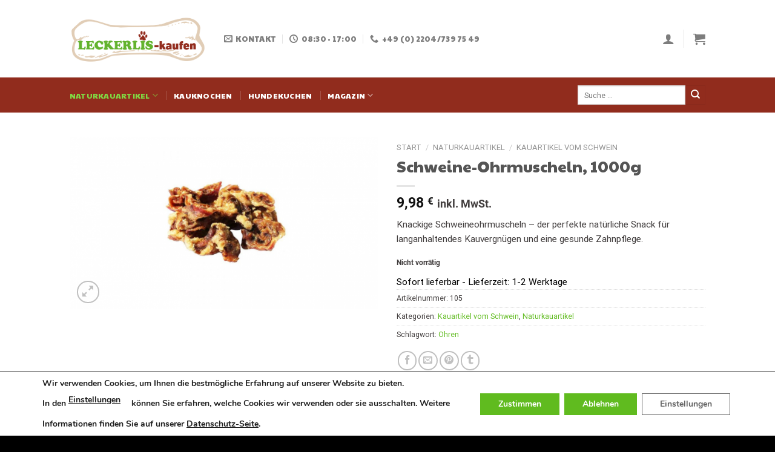

--- FILE ---
content_type: text/css
request_url: https://leckerlis-kaufen.de/wp-content/themes/flatsome-child/style.css?ver=3.0
body_size: 1093
content:
/*
Theme Name: Flatsome Child
Description: This is a child theme for Flatsome Theme
Author: UX Themes
Template: flatsome
Version: 3.0
*/

/*************** ADD CUSTOM CSS HERE.   ***************/
}
/* paytone-one-regular - vietnamese_latin-ext_latin */
@font-face {
  font-family: 'Paytone One';
  font-style: normal;
  font-weight: 400;
  src: url('/wp-content/themes/flatsome-child/fonts/paytone-one-v18-vietnamese_latin-ext_latin-regular.eot'); /* IE9 Compat Modes */
  src: local(''),
       url('/wp-content/themes/flatsome-child/fonts/paytone-one-v18-vietnamese_latin-ext_latin-regular.eot?#iefix') format('embedded-opentype'), /* IE6-IE8 */
       url('/wp-content/themes/flatsome-child/fonts/paytone-one-v18-vietnamese_latin-ext_latin-regular.woff2') format('woff2'), /* Super Modern Browsers */
       url('/wp-content/themes/flatsome-child/fonts/paytone-one-v18-vietnamese_latin-ext_latin-regular.woff') format('woff'), /* Modern Browsers */
       url('/wp-content/themes/flatsome-child/fonts/paytone-one-v18-vietnamese_latin-ext_latin-regular.ttf') format('truetype'), /* Safari, Android, iOS */
       url('/wp-content/themes/flatsome-child/fonts/paytone-one-v18-vietnamese_latin-ext_latin-regular.svg#PaytoneOne') format('svg'); /* Legacy iOS */
}
/* roboto-100 - vietnamese_latin-ext_latin_greek-ext_greek_cyrillic-ext_cyrillic */
@font-face {
  font-family: 'Roboto';
  font-style: normal;
  font-weight: 100;
  src: url('/wp-content/themes/flatsome-child/fonts/roboto-v30-vietnamese_latin-ext_latin_greek-ext_greek_cyrillic-ext_cyrillic-100.eot'); /* IE9 Compat Modes */
  src: local(''),
       url('/wp-content/themes/flatsome-child/fonts/roboto-v30-vietnamese_latin-ext_latin_greek-ext_greek_cyrillic-ext_cyrillic-100.eot?#iefix') format('embedded-opentype'), /* IE6-IE8 */
       url('/wp-content/themes/flatsome-child/fonts/roboto-v30-vietnamese_latin-ext_latin_greek-ext_greek_cyrillic-ext_cyrillic-100.woff2') format('woff2'), /* Super Modern Browsers */
       url('/wp-content/themes/flatsome-child/fonts/roboto-v30-vietnamese_latin-ext_latin_greek-ext_greek_cyrillic-ext_cyrillic-100.woff') format('woff'), /* Modern Browsers */
       url('/wp-content/themes/flatsome-child/fonts/roboto-v30-vietnamese_latin-ext_latin_greek-ext_greek_cyrillic-ext_cyrillic-100.ttf') format('truetype'), /* Safari, Android, iOS */
       url('/wp-content/themes/flatsome-child/fonts/roboto-v30-vietnamese_latin-ext_latin_greek-ext_greek_cyrillic-ext_cyrillic-100.svg#Roboto') format('svg'); /* Legacy iOS */
}
/* roboto-100italic - vietnamese_latin-ext_latin_greek-ext_greek_cyrillic-ext_cyrillic */
@font-face {
  font-family: 'Roboto';
  font-style: italic;
  font-weight: 100;
  src: url('/wp-content/themes/flatsome-child/fonts/roboto-v30-vietnamese_latin-ext_latin_greek-ext_greek_cyrillic-ext_cyrillic-100italic.eot'); /* IE9 Compat Modes */
  src: local(''),
       url('/wp-content/themes/flatsome-child/fonts/roboto-v30-vietnamese_latin-ext_latin_greek-ext_greek_cyrillic-ext_cyrillic-100italic.eot?#iefix') format('embedded-opentype'), /* IE6-IE8 */
       url('/wp-content/themes/flatsome-child/fonts/roboto-v30-vietnamese_latin-ext_latin_greek-ext_greek_cyrillic-ext_cyrillic-100italic.woff2') format('woff2'), /* Super Modern Browsers */
       url('/wp-content/themes/flatsome-child/fonts/roboto-v30-vietnamese_latin-ext_latin_greek-ext_greek_cyrillic-ext_cyrillic-100italic.woff') format('woff'), /* Modern Browsers */
       url('/wp-content/themes/flatsome-child/fonts/roboto-v30-vietnamese_latin-ext_latin_greek-ext_greek_cyrillic-ext_cyrillic-100italic.ttf') format('truetype'), /* Safari, Android, iOS */
       url('/wp-content/themes/flatsome-child/fonts/roboto-v30-vietnamese_latin-ext_latin_greek-ext_greek_cyrillic-ext_cyrillic-100italic.svg#Roboto') format('svg'); /* Legacy iOS */
}
/* roboto-300 - vietnamese_latin-ext_latin_greek-ext_greek_cyrillic-ext_cyrillic */
@font-face {
  font-family: 'Roboto';
  font-style: normal;
  font-weight: 300;
  src: url('/wp-content/themes/flatsome-child/fonts/roboto-v30-vietnamese_latin-ext_latin_greek-ext_greek_cyrillic-ext_cyrillic-300.eot'); /* IE9 Compat Modes */
  src: local(''),
       url('/wp-content/themes/flatsome-child/fonts/roboto-v30-vietnamese_latin-ext_latin_greek-ext_greek_cyrillic-ext_cyrillic-300.eot?#iefix') format('embedded-opentype'), /* IE6-IE8 */
       url('/wp-content/themes/flatsome-child/fonts/roboto-v30-vietnamese_latin-ext_latin_greek-ext_greek_cyrillic-ext_cyrillic-300.woff2') format('woff2'), /* Super Modern Browsers */
       url('/wp-content/themes/flatsome-child/fonts/roboto-v30-vietnamese_latin-ext_latin_greek-ext_greek_cyrillic-ext_cyrillic-300.woff') format('woff'), /* Modern Browsers */
       url('/wp-content/themes/flatsome-child/fonts/roboto-v30-vietnamese_latin-ext_latin_greek-ext_greek_cyrillic-ext_cyrillic-300.ttf') format('truetype'), /* Safari, Android, iOS */
       url('/wp-content/themes/flatsome-child/fonts/roboto-v30-vietnamese_latin-ext_latin_greek-ext_greek_cyrillic-ext_cyrillic-300.svg#Roboto') format('svg'); /* Legacy iOS */
}
/* roboto-300italic - vietnamese_latin-ext_latin_greek-ext_greek_cyrillic-ext_cyrillic */
@font-face {
  font-family: 'Roboto';
  font-style: italic;
  font-weight: 300;
  src: url('/wp-content/themes/flatsome-child/fonts/roboto-v30-vietnamese_latin-ext_latin_greek-ext_greek_cyrillic-ext_cyrillic-300italic.eot'); /* IE9 Compat Modes */
  src: local(''),
       url('/wp-content/themes/flatsome-child/fonts/roboto-v30-vietnamese_latin-ext_latin_greek-ext_greek_cyrillic-ext_cyrillic-300italic.eot?#iefix') format('embedded-opentype'), /* IE6-IE8 */
       url('/wp-content/themes/flatsome-child/fonts/roboto-v30-vietnamese_latin-ext_latin_greek-ext_greek_cyrillic-ext_cyrillic-300italic.woff2') format('woff2'), /* Super Modern Browsers */
       url('/wp-content/themes/flatsome-child/fonts/roboto-v30-vietnamese_latin-ext_latin_greek-ext_greek_cyrillic-ext_cyrillic-300italic.woff') format('woff'), /* Modern Browsers */
       url('/wp-content/themes/flatsome-child/fonts/roboto-v30-vietnamese_latin-ext_latin_greek-ext_greek_cyrillic-ext_cyrillic-300italic.ttf') format('truetype'), /* Safari, Android, iOS */
       url('/wp-content/themes/flatsome-child/fonts/roboto-v30-vietnamese_latin-ext_latin_greek-ext_greek_cyrillic-ext_cyrillic-300italic.svg#Roboto') format('svg'); /* Legacy iOS */
}
/* roboto-regular - vietnamese_latin-ext_latin_greek-ext_greek_cyrillic-ext_cyrillic */
@font-face {
  font-family: 'Roboto';
  font-style: normal;
  font-weight: 400;
  src: url('/wp-content/themes/flatsome-child/fonts/roboto-v30-vietnamese_latin-ext_latin_greek-ext_greek_cyrillic-ext_cyrillic-regular.eot'); /* IE9 Compat Modes */
  src: local(''),
       url('/wp-content/themes/flatsome-child/fonts/roboto-v30-vietnamese_latin-ext_latin_greek-ext_greek_cyrillic-ext_cyrillic-regular.eot?#iefix') format('embedded-opentype'), /* IE6-IE8 */
       url('/wp-content/themes/flatsome-child/fonts/roboto-v30-vietnamese_latin-ext_latin_greek-ext_greek_cyrillic-ext_cyrillic-regular.woff2') format('woff2'), /* Super Modern Browsers */
       url('/wp-content/themes/flatsome-child/fonts/roboto-v30-vietnamese_latin-ext_latin_greek-ext_greek_cyrillic-ext_cyrillic-regular.woff') format('woff'), /* Modern Browsers */
       url('/wp-content/themes/flatsome-child/fonts/roboto-v30-vietnamese_latin-ext_latin_greek-ext_greek_cyrillic-ext_cyrillic-regular.ttf') format('truetype'), /* Safari, Android, iOS */
       url('/wp-content/themes/flatsome-child/fonts/roboto-v30-vietnamese_latin-ext_latin_greek-ext_greek_cyrillic-ext_cyrillic-regular.svg#Roboto') format('svg'); /* Legacy iOS */
}
/* roboto-italic - vietnamese_latin-ext_latin_greek-ext_greek_cyrillic-ext_cyrillic */
@font-face {
  font-family: 'Roboto';
  font-style: italic;
  font-weight: 400;
  src: url('/wp-content/themes/flatsome-child/fonts/roboto-v30-vietnamese_latin-ext_latin_greek-ext_greek_cyrillic-ext_cyrillic-italic.eot'); /* IE9 Compat Modes */
  src: local(''),
       url('/wp-content/themes/flatsome-child/fonts/roboto-v30-vietnamese_latin-ext_latin_greek-ext_greek_cyrillic-ext_cyrillic-italic.eot?#iefix') format('embedded-opentype'), /* IE6-IE8 */
       url('/wp-content/themes/flatsome-child/fonts/roboto-v30-vietnamese_latin-ext_latin_greek-ext_greek_cyrillic-ext_cyrillic-italic.woff2') format('woff2'), /* Super Modern Browsers */
       url('/wp-content/themes/flatsome-child/fonts/roboto-v30-vietnamese_latin-ext_latin_greek-ext_greek_cyrillic-ext_cyrillic-italic.woff') format('woff'), /* Modern Browsers */
       url('/wp-content/themes/flatsome-child/fonts/roboto-v30-vietnamese_latin-ext_latin_greek-ext_greek_cyrillic-ext_cyrillic-italic.ttf') format('truetype'), /* Safari, Android, iOS */
       url('/wp-content/themes/flatsome-child/fonts/roboto-v30-vietnamese_latin-ext_latin_greek-ext_greek_cyrillic-ext_cyrillic-italic.svg#Roboto') format('svg'); /* Legacy iOS */
}
/* roboto-500 - vietnamese_latin-ext_latin_greek-ext_greek_cyrillic-ext_cyrillic */
@font-face {
  font-family: 'Roboto';
  font-style: normal;
  font-weight: 500;
  src: url('/wp-content/themes/flatsome-child/fonts/roboto-v30-vietnamese_latin-ext_latin_greek-ext_greek_cyrillic-ext_cyrillic-500.eot'); /* IE9 Compat Modes */
  src: local(''),
       url('/wp-content/themes/flatsome-child/fonts/roboto-v30-vietnamese_latin-ext_latin_greek-ext_greek_cyrillic-ext_cyrillic-500.eot?#iefix') format('embedded-opentype'), /* IE6-IE8 */
       url('/wp-content/themes/flatsome-child/fonts/roboto-v30-vietnamese_latin-ext_latin_greek-ext_greek_cyrillic-ext_cyrillic-500.woff2') format('woff2'), /* Super Modern Browsers */
       url('/wp-content/themes/flatsome-child/fonts/roboto-v30-vietnamese_latin-ext_latin_greek-ext_greek_cyrillic-ext_cyrillic-500.woff') format('woff'), /* Modern Browsers */
       url('/wp-content/themes/flatsome-child/fonts/roboto-v30-vietnamese_latin-ext_latin_greek-ext_greek_cyrillic-ext_cyrillic-500.ttf') format('truetype'), /* Safari, Android, iOS */
       url('/wp-content/themes/flatsome-child/fonts/roboto-v30-vietnamese_latin-ext_latin_greek-ext_greek_cyrillic-ext_cyrillic-500.svg#Roboto') format('svg'); /* Legacy iOS */
}
/* roboto-500italic - vietnamese_latin-ext_latin_greek-ext_greek_cyrillic-ext_cyrillic */
@font-face {
  font-family: 'Roboto';
  font-style: italic;
  font-weight: 500;
  src: url('/wp-content/themes/flatsome-child/fonts/roboto-v30-vietnamese_latin-ext_latin_greek-ext_greek_cyrillic-ext_cyrillic-500italic.eot'); /* IE9 Compat Modes */
  src: local(''),
       url('/wp-content/themes/flatsome-child/fonts/roboto-v30-vietnamese_latin-ext_latin_greek-ext_greek_cyrillic-ext_cyrillic-500italic.eot?#iefix') format('embedded-opentype'), /* IE6-IE8 */
       url('/wp-content/themes/flatsome-child/fonts/roboto-v30-vietnamese_latin-ext_latin_greek-ext_greek_cyrillic-ext_cyrillic-500italic.woff2') format('woff2'), /* Super Modern Browsers */
       url('/wp-content/themes/flatsome-child/fonts/roboto-v30-vietnamese_latin-ext_latin_greek-ext_greek_cyrillic-ext_cyrillic-500italic.woff') format('woff'), /* Modern Browsers */
       url('/wp-content/themes/flatsome-child/fonts/roboto-v30-vietnamese_latin-ext_latin_greek-ext_greek_cyrillic-ext_cyrillic-500italic.ttf') format('truetype'), /* Safari, Android, iOS */
       url('/wp-content/themes/flatsome-child/fonts/roboto-v30-vietnamese_latin-ext_latin_greek-ext_greek_cyrillic-ext_cyrillic-500italic.svg#Roboto') format('svg'); /* Legacy iOS */
}
/* roboto-700 - vietnamese_latin-ext_latin_greek-ext_greek_cyrillic-ext_cyrillic */
@font-face {
  font-family: 'Roboto';
  font-style: normal;
  font-weight: 700;
  src: url('/wp-content/themes/flatsome-child/fonts/roboto-v30-vietnamese_latin-ext_latin_greek-ext_greek_cyrillic-ext_cyrillic-700.eot'); /* IE9 Compat Modes */
  src: local(''),
       url('/wp-content/themes/flatsome-child/fonts/roboto-v30-vietnamese_latin-ext_latin_greek-ext_greek_cyrillic-ext_cyrillic-700.eot?#iefix') format('embedded-opentype'), /* IE6-IE8 */
       url('/wp-content/themes/flatsome-child/fonts/roboto-v30-vietnamese_latin-ext_latin_greek-ext_greek_cyrillic-ext_cyrillic-700.woff2') format('woff2'), /* Super Modern Browsers */
       url('/wp-content/themes/flatsome-child/fonts/roboto-v30-vietnamese_latin-ext_latin_greek-ext_greek_cyrillic-ext_cyrillic-700.woff') format('woff'), /* Modern Browsers */
       url('/wp-content/themes/flatsome-child/fonts/roboto-v30-vietnamese_latin-ext_latin_greek-ext_greek_cyrillic-ext_cyrillic-700.ttf') format('truetype'), /* Safari, Android, iOS */
       url('/wp-content/themes/flatsome-child/fonts/roboto-v30-vietnamese_latin-ext_latin_greek-ext_greek_cyrillic-ext_cyrillic-700.svg#Roboto') format('svg'); /* Legacy iOS */
}
/* roboto-700italic - vietnamese_latin-ext_latin_greek-ext_greek_cyrillic-ext_cyrillic */
@font-face {
  font-family: 'Roboto';
  font-style: italic;
  font-weight: 700;
  src: url('/wp-content/themes/flatsome-child/fonts/roboto-v30-vietnamese_latin-ext_latin_greek-ext_greek_cyrillic-ext_cyrillic-700italic.eot'); /* IE9 Compat Modes */
  src: local(''),
       url('/wp-content/themes/flatsome-child/fonts/roboto-v30-vietnamese_latin-ext_latin_greek-ext_greek_cyrillic-ext_cyrillic-700italic.eot?#iefix') format('embedded-opentype'), /* IE6-IE8 */
       url('/wp-content/themes/flatsome-child/fonts/roboto-v30-vietnamese_latin-ext_latin_greek-ext_greek_cyrillic-ext_cyrillic-700italic.woff2') format('woff2'), /* Super Modern Browsers */
       url('/wp-content/themes/flatsome-child/fonts/roboto-v30-vietnamese_latin-ext_latin_greek-ext_greek_cyrillic-ext_cyrillic-700italic.woff') format('woff'), /* Modern Browsers */
       url('/wp-content/themes/flatsome-child/fonts/roboto-v30-vietnamese_latin-ext_latin_greek-ext_greek_cyrillic-ext_cyrillic-700italic.ttf') format('truetype'), /* Safari, Android, iOS */
       url('/wp-content/themes/flatsome-child/fonts/roboto-v30-vietnamese_latin-ext_latin_greek-ext_greek_cyrillic-ext_cyrillic-700italic.svg#Roboto') format('svg'); /* Legacy iOS */
}
/* roboto-900 - vietnamese_latin-ext_latin_greek-ext_greek_cyrillic-ext_cyrillic */
@font-face {
  font-family: 'Roboto';
  font-style: normal;
  font-weight: 900;
  src: url('/wp-content/themes/flatsome-child/fonts/roboto-v30-vietnamese_latin-ext_latin_greek-ext_greek_cyrillic-ext_cyrillic-900.eot'); /* IE9 Compat Modes */
  src: local(''),
       url('/wp-content/themes/flatsome-child/fonts/roboto-v30-vietnamese_latin-ext_latin_greek-ext_greek_cyrillic-ext_cyrillic-900.eot?#iefix') format('embedded-opentype'), /* IE6-IE8 */
       url('/wp-content/themes/flatsome-child/fonts/roboto-v30-vietnamese_latin-ext_latin_greek-ext_greek_cyrillic-ext_cyrillic-900.woff2') format('woff2'), /* Super Modern Browsers */
       url('/wp-content/themes/flatsome-child/fonts/roboto-v30-vietnamese_latin-ext_latin_greek-ext_greek_cyrillic-ext_cyrillic-900.woff') format('woff'), /* Modern Browsers */
       url('/wp-content/themes/flatsome-child/fonts/roboto-v30-vietnamese_latin-ext_latin_greek-ext_greek_cyrillic-ext_cyrillic-900.ttf') format('truetype'), /* Safari, Android, iOS */
       url('/wp-content/themes/flatsome-child/fonts/roboto-v30-vietnamese_latin-ext_latin_greek-ext_greek_cyrillic-ext_cyrillic-900.svg#Roboto') format('svg'); /* Legacy iOS */
}
/* roboto-900italic - vietnamese_latin-ext_latin_greek-ext_greek_cyrillic-ext_cyrillic */
@font-face {
  font-family: 'Roboto';
  font-style: italic;
  font-weight: 900;
  src: url('/wp-content/themes/flatsome-child/fonts/roboto-v30-vietnamese_latin-ext_latin_greek-ext_greek_cyrillic-ext_cyrillic-900italic.eot'); /* IE9 Compat Modes */
  src: local(''),
       url('/wp-content/themes/flatsome-child/fonts/roboto-v30-vietnamese_latin-ext_latin_greek-ext_greek_cyrillic-ext_cyrillic-900italic.eot?#iefix') format('embedded-opentype'), /* IE6-IE8 */
       url('/wp-content/themes/flatsome-child/fonts/roboto-v30-vietnamese_latin-ext_latin_greek-ext_greek_cyrillic-ext_cyrillic-900italic.woff2') format('woff2'), /* Super Modern Browsers */
       url('/wp-content/themes/flatsome-child/fonts/roboto-v30-vietnamese_latin-ext_latin_greek-ext_greek_cyrillic-ext_cyrillic-900italic.woff') format('woff'), /* Modern Browsers */
       url('/wp-content/themes/flatsome-child/fonts/roboto-v30-vietnamese_latin-ext_latin_greek-ext_greek_cyrillic-ext_cyrillic-900italic.ttf') format('truetype'), /* Safari, Android, iOS */
       url('/wp-content/themes/flatsome-child/fonts/roboto-v30-vietnamese_latin-ext_latin_greek-ext_greek_cyrillic-ext_cyrillic-900italic.svg#Roboto') format('svg'); /* Legacy iOS */
}
/* dancing-script-regular - vietnamese_latin-ext_latin */
@font-face {
  font-family: 'Dancing Script';
  font-style: normal;
  font-weight: 400;
  src: url('/wp-content/themes/flatsome-child/fonts/dancing-script-v24-vietnamese_latin-ext_latin-regular.eot'); /* IE9 Compat Modes */
  src: local(''),
       url('/wp-content/themes/flatsome-child/fonts/dancing-script-v24-vietnamese_latin-ext_latin-regular.eot?#iefix') format('embedded-opentype'), /* IE6-IE8 */
       url('/wp-content/themes/flatsome-child/fonts/dancing-script-v24-vietnamese_latin-ext_latin-regular.woff2') format('woff2'), /* Super Modern Browsers */
       url('/wp-content/themes/flatsome-child/fonts/dancing-script-v24-vietnamese_latin-ext_latin-regular.woff') format('woff'), /* Modern Browsers */
       url('/wp-content/themes/flatsome-child/fonts/dancing-script-v24-vietnamese_latin-ext_latin-regular.ttf') format('truetype'), /* Safari, Android, iOS */
       url('/wp-content/themes/flatsome-child/fonts/dancing-script-v24-vietnamese_latin-ext_latin-regular.svg#DancingScript') format('svg'); /* Legacy iOS */
}
/* dancing-script-500 - vietnamese_latin-ext_latin */
@font-face {
  font-family: 'Dancing Script';
  font-style: normal;
  font-weight: 500;
  src: url('/wp-content/themes/flatsome-child/fonts/dancing-script-v24-vietnamese_latin-ext_latin-500.eot'); /* IE9 Compat Modes */
  src: local(''),
       url('/wp-content/themes/flatsome-child/fonts/dancing-script-v24-vietnamese_latin-ext_latin-500.eot?#iefix') format('embedded-opentype'), /* IE6-IE8 */
       url('/wp-content/themes/flatsome-child/fonts/dancing-script-v24-vietnamese_latin-ext_latin-500.woff2') format('woff2'), /* Super Modern Browsers */
       url('/wp-content/themes/flatsome-child/fonts/dancing-script-v24-vietnamese_latin-ext_latin-500.woff') format('woff'), /* Modern Browsers */
       url('/wp-content/themes/flatsome-child/fonts/dancing-script-v24-vietnamese_latin-ext_latin-500.ttf') format('truetype'), /* Safari, Android, iOS */
       url('/wp-content/themes/flatsome-child/fonts/dancing-script-v24-vietnamese_latin-ext_latin-500.svg#DancingScript') format('svg'); /* Legacy iOS */
}
/* dancing-script-600 - vietnamese_latin-ext_latin */
@font-face {
  font-family: 'Dancing Script';
  font-style: normal;
  font-weight: 600;
  src: url('/wp-content/themes/flatsome-child/fonts/dancing-script-v24-vietnamese_latin-ext_latin-600.eot'); /* IE9 Compat Modes */
  src: local(''),
       url('/wp-content/themes/flatsome-child/fonts/dancing-script-v24-vietnamese_latin-ext_latin-600.eot?#iefix') format('embedded-opentype'), /* IE6-IE8 */
       url('/wp-content/themes/flatsome-child/fonts/dancing-script-v24-vietnamese_latin-ext_latin-600.woff2') format('woff2'), /* Super Modern Browsers */
       url('/wp-content/themes/flatsome-child/fonts/dancing-script-v24-vietnamese_latin-ext_latin-600.woff') format('woff'), /* Modern Browsers */
       url('/wp-content/themes/flatsome-child/fonts/dancing-script-v24-vietnamese_latin-ext_latin-600.ttf') format('truetype'), /* Safari, Android, iOS */
       url('/wp-content/themes/flatsome-child/fonts/dancing-script-v24-vietnamese_latin-ext_latin-600.svg#DancingScript') format('svg'); /* Legacy iOS */
}
/* dancing-script-700 - vietnamese_latin-ext_latin */
@font-face {
  font-family: 'Dancing Script';
  font-style: normal;
  font-weight: 700;
  src: url('/wp-content/themes/flatsome-child/fonts/dancing-script-v24-vietnamese_latin-ext_latin-700.eot'); /* IE9 Compat Modes */
  src: local(''),
       url('/wp-content/themes/flatsome-child/fonts/dancing-script-v24-vietnamese_latin-ext_latin-700.eot?#iefix') format('embedded-opentype'), /* IE6-IE8 */
       url('/wp-content/themes/flatsome-child/fonts/dancing-script-v24-vietnamese_latin-ext_latin-700.woff2') format('woff2'), /* Super Modern Browsers */
       url('/wp-content/themes/flatsome-child/fonts/dancing-script-v24-vietnamese_latin-ext_latin-700.woff') format('woff'), /* Modern Browsers */
       url('/wp-content/themes/flatsome-child/fonts/dancing-script-v24-vietnamese_latin-ext_latin-700.ttf') format('truetype'), /* Safari, Android, iOS */
       url('/wp-content/themes/flatsome-child/fonts/dancing-script-v24-vietnamese_latin-ext_latin-700.svg#DancingScript') format('svg'); /* Legacy iOS */
}

@media only screen and (max-width: 48em) {
/*************** ADD MOBILE ONLY CSS HERE  ***************/


